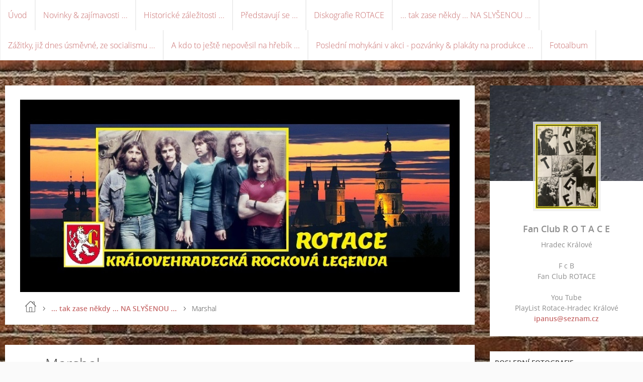

--- FILE ---
content_type: text/html; charset=UTF-8
request_url: https://www.rotace.cz/clanky/...-tak-zase-nekdy-...-na-slysenou-.../marshal/
body_size: 7679
content:
<?xml version="1.0" encoding="utf-8"?>
<!DOCTYPE html PUBLIC "-//W3C//DTD XHTML 1.0 Transitional//EN" "http://www.w3.org/TR/xhtml1/DTD/xhtml1-transitional.dtd">
<html lang="cs" xml:lang="cs" xmlns="http://www.w3.org/1999/xhtml" xmlns:fb="http://ogp.me/ns/fb#">

      <head>

        <meta http-equiv="content-type" content="text/html; charset=utf-8" />
        <meta name="description" content="" />
        <meta name="keywords" content="" />
        <meta name="robots" content="all,follow" />
        <meta name="author" content="www.rotace.cz" />
        <meta name="viewport" content="width=device-width,initial-scale=1">
        <link href="/rss/articles/data.xml" rel="alternate" type="application/rss+xml" title="Všechny příspěvky" /><link href="/rss/articles/photos.xml" rel="alternate" type="application/rss+xml" title="Fotografie" /><link href="/rss/articles/comments.xml" rel="alternate" type="application/rss+xml" title="Komentáře" />
        <title>
            KRÁLOVEHRADECKÁ  ROCKOVÁ  LEGENDA  ROTACE - ... tak zase někdy ... NA SLYŠENOU ... - Marshal
        </title>
        <link rel="stylesheet" href="https://s3a.estranky.cz/css/d1000000344.css?nc=374831780" type="text/css" /><style type="text/css">#header .inner_frame {
background-image: url('/img/ulogo.18.jpeg');
}</style><style type="text/css">.bg {
background-image: url('/img/picture/7/%3Adesign%3Abg%3A1000000344%3Anovy-textovy-dokument-opendocument---kopie.jpg');
 filter: progid:DXImageTransform.Microsoft.AlphaImageLoader(src='/img/picture/7/%3Adesign%3Abg%3A1000000344%3Anovy-textovy-dokument-opendocument---kopie.jpg', sizingMethod='scale'); 
-ms-filter: "progid:DXImageTransform.Microsoft.AlphaImageLoader(src='/img/picture/7/%3Adesign%3Abg%3A1000000344%3Anovy-textovy-dokument-opendocument---kopie.jpg', sizingMethod='scale')";
}</style><style type="text/css">.contact-active #portrait .inner_frame {
background-image: url('/img/picture/9/%3Adesign%3Aportrait%3A1000000344%3Anovy-textovy-dokument-opendocument.jpg');
}</style>
<link rel="stylesheet" href="//code.jquery.com/ui/1.12.1/themes/base/jquery-ui.css">
<script src="//code.jquery.com/jquery-1.12.4.js"></script>
<script src="//code.jquery.com/ui/1.12.1/jquery-ui.js"></script>
<script type="text/javascript" src="https://s3c.estranky.cz/js/ui.js?nc=1" id="index_script" ></script>
			<script type="text/javascript">
				dataLayer = [{
					'subscription': 'true',
				}];
			</script>
			
    </head>
    <body class=" contact-active">
        <div class="bg"></div>
        <!-- Wrapping the whole page, may have fixed or fluid width -->
        <div id="whole-page">

            

            <!-- Because of the matter of accessibility (text browsers,
            voice readers) we include a link leading to the page content and
            navigation } you'll probably want to hide them using display: none
            in your stylesheet -->

            <a href="#articles" class="accessibility-links">Jdi na obsah</a>
            <a href="#navigation" class="accessibility-links">Jdi na menu</a>

            <!-- We'll fill the document using horizontal rules thus separating
            the logical chunks of the document apart -->
            <hr />

            

			<!-- block for skyscraper and rectangle  -->
            <div id="sticky-box">
                <div id="sky-scraper-block">
                    
                    
                </div>
            </div>
            <!-- block for skyscraper and rectangle  -->

            <!-- Wrapping the document's visible part -->
            
            <!-- Hamburger icon -->
            <button type="button" class="menu-toggle" onclick="menuToggle()" id="menu-toggle">
            	<span></span>
            	<span></span>
            	<span></span>
            </button>
            
            <!-- Such navigation allows both horizontal and vertical rendering -->
<div id="navigation">
    <div class="inner_frame">
        <h2>Menu
            <span id="nav-decoration" class="decoration"></span>
        </h2>
        <nav>
            <menu class="menu-type-standard">
                <li class="">
  <a href="/">Úvod</a>
     
</li>
<li class="level_1 dropdown">
  <a href="/clanky/novinky---zajimavosti-.../">Novinky &amp; zajímavosti ...</a>
     <ul class="level_2">
<li class="">
  <a href="/clanky/novinky---zajimavosti-.../vzpominame-.../">Vzpomínáme ...</a>
</li><li class="">
  <a href="/clanky/novinky---zajimavosti-.../aktualni-hudebni-vecicky---zalezitosti-.../">Aktuální hudební věcičky & záležitosti ...</a>
</li>
</ul>
</li>
<li class="">
  <a href="/clanky/historicke-zalezitosti-.../">Historické záležitosti ...</a>
     
</li>
<li class="level_1 dropdown">
  <a href="/clanky/predstavuji-se-.../">Představují se ...</a>
     <ul class="level_2">
<li class="">
  <a href="/clanky/predstavuji-se-.../frantisek--franta--ferda--rehacek/">František (Franta, Ferda) Řeháček</a>
</li><li class="">
  <a href="/clanky/predstavuji-se-.../vlasta-atan-moravec/">Vlasta Aťan Moravec</a>
</li><li class="">
  <a href="/clanky/predstavuji-se-.../miroslav-kramar/">Miroslav Kramář</a>
</li><li class="">
  <a href="/clanky/predstavuji-se-.../jaroslav-muzikant/">Jaroslav Muzikant</a>
</li><li class="">
  <a href="/clanky/predstavuji-se-.../jaromir-bezvoda/">Jaromír Bezvoda</a>
</li><li class="">
  <a href="/clanky/predstavuji-se-.../josef--pepa--madlo/">Josef (Pepa) Mádlo</a>
</li>
</ul>
</li>
<li class="level_1 dropdown">
  <a href="/clanky/diskografie-rotace/">Diskografie ROTACE</a>
     <ul class="level_2">
<li class="">
  <a href="/clanky/diskografie-rotace/kompletni-diskografie--a-neb--vsichni-hrali-vsude---kazdy-hral-s-kazdym--.../">Kompletní diskografie aneb "všichni hráli všude & každý hrál s každým" ... přesně podle toho, jak plynul čas ...</a>
</li><li class="">
  <a href="/clanky/diskografie-rotace/rotace/">ROTACE</a>
</li>
</ul>
</li>
<li class="level_1 dropdown">
  <a href="/clanky/...-tak-zase-nekdy-...-na-slysenou-.../">... tak zase někdy ... NA SLYŠENOU ...</a>
     <ul class="level_2">
<li class="">
  <a href="/clanky/...-tak-zase-nekdy-...-na-slysenou-.../rotace/">Rotace</a>
</li><li class="">
  <a href="/clanky/...-tak-zase-nekdy-...-na-slysenou-.../xerox/">Xerox</a>
</li><li class="">
  <a href="/clanky/...-tak-zase-nekdy-...-na-slysenou-.../tanker/">Tanker</a>
</li><li class="">
  <a href="/clanky/...-tak-zase-nekdy-...-na-slysenou-.../jogurt/">Jogurt</a>
</li><li class="">
  <a href="/clanky/...-tak-zase-nekdy-...-na-slysenou-.../city/">City</a>
</li><li class="">
  <a href="/clanky/...-tak-zase-nekdy-...-na-slysenou-.../hruskon-band/">Hruškoň band</a>
</li><li class="">
  <a href="/clanky/...-tak-zase-nekdy-...-na-slysenou-.../eminence/">Eminence</a>
</li><li class="">
  <a href="/clanky/...-tak-zase-nekdy-...-na-slysenou-.../genese/">Genese</a>
</li><li class="">
  <a href="/clanky/...-tak-zase-nekdy-...-na-slysenou-.../ex-rotace/">Ex-Rotace</a>
</li><li class="">
  <a href="/clanky/...-tak-zase-nekdy-...-na-slysenou-.../marshal/">Marshal</a>
</li>
</ul>
</li>
<li class="">
  <a href="/clanky/zazitky--jiz-dnes-usmevne--ze-socialismu-.../">Zážitky, již dnes úsměvné, ze socialismu ...</a>
     
</li>
<li class="level_1 dropdown">
  <a href="/clanky/a-kdo-to-jeste--nepovesil-na-hrebik-.../">A kdo to ještě  nepověsil na hřebík ...</a>
     <ul class="level_2">
<li class="">
  <a href="/clanky/a-kdo-to-jeste--nepovesil-na-hrebik-.../kabat-revival-hradec-kralove/">Kabát Revival Hradec Králové</a>
</li><li class="">
  <a href="/clanky/a-kdo-to-jeste--nepovesil-na-hrebik-.../grado-rock/">Grádo Rock</a>
</li><li class="">
  <a href="/clanky/a-kdo-to-jeste--nepovesil-na-hrebik-.../vinyl/">Vinyl</a>
</li>
</ul>
</li>
<li class="">
  <a href="/clanky/posledni-mohykani-v-akci---pozvanky---plakaty-na-produkce-.../">Poslední mohykáni v akci - pozvánky &amp; plakáty na produkce ...</a>
     
</li>
<li class="">
  <a href="/fotoalbum/">Fotoalbum</a>
     
</li>

            </menu>
        </nav>
        <div id="clear6" class="clear">
          &nbsp;
        </div>
    </div>
</div>
<!-- menu ending -->

            
            <div id="document">
                <div id="in-document">

                    <!-- body of the page -->
                    <div id="body">
                        <div id="in-body">

                            <!-- main page content -->
                            <div id="content">
                                <!-- header -->
  <div id="header">
      <div class="title-mobile">
            <h1 class="head-center hidden">
  <a href="https://www.rotace.cz/" title="KRÁLOVEHRADECKÁ  ROCKOVÁ  LEGENDA  ROTACE" style="display:none;">KRÁLOVEHRADECKÁ  ROCKOVÁ  LEGENDA  ROTACE</a>
  <span title="KRÁLOVEHRADECKÁ  ROCKOVÁ  LEGENDA  ROTACE">
  </span>
</h1>
      </div>
     <div class="inner_frame">
        <!-- This construction allows easy image replacement -->
          <div class="title-desktop">
           <h1 class="head-center hidden">
  <a href="https://www.rotace.cz/" title="KRÁLOVEHRADECKÁ  ROCKOVÁ  LEGENDA  ROTACE" style="display:none;">KRÁLOVEHRADECKÁ  ROCKOVÁ  LEGENDA  ROTACE</a>
  <span title="KRÁLOVEHRADECKÁ  ROCKOVÁ  LEGENDA  ROTACE">
  </span>
</h1>
          </div>
        <div id="header-decoration" class="decoration">
        </div>
     </div>
  </div>
<!-- /header -->

                                <!-- Breadcrumb navigation -->
<div id="breadcrumb-nav">
  <a href="/">Úvod</a> <div></div><a href="/clanky/...-tak-zase-nekdy-...-na-slysenou-.../">... tak zase někdy ... NA SLYŠENOU ...</a> <div></div><span>Marshal</span>
</div>
<hr />

                                <!-- Articles -->
  <div id="articles">
    <div class="headerWrap"><h2>Marshal</h2></div>
        
    
        
    <h3 class="section_sub_title">Příspěvky</h3>
<!-- Article -->
<div class="article">
    <!-- With headline can be done anything (i.e. image replacement) -->
    <h2>
        <a href="/clanky/...-tak-zase-nekdy-...-na-slysenou-.../marshal/marshal---bily-kone---zpev-frantisek-rehacek---1993-1994.html">MARSHAL - Bílý koně - zpěv František Řeháček - 1993-1994</a>
        <span class="decoration" title="MARSHAL - Bílý koně - zpěv František Řeháček - 1993-1994">
        </span></h2>

    <!-- Text of the article -->
    <p class="first">
        <strong class="date">
            16. 11. 2021</strong>
    </p>
    <div class="editor-area">
        <div class="preview">
            
        </div>
        <p align="center"><img alt="d9.jpg" class="text-picture" src="/img/picture/250/d9.jpg" style="width: 500px; height: 277px;" /></p>

        <div class="article-cont-clear clear">
            &nbsp;
        </div>
    </div>

    <!-- The bar under the article -->
    <div class="under-article">
        <a href="/clanky/...-tak-zase-nekdy-...-na-slysenou-.../marshal/marshal---bily-kone---zpev-frantisek-rehacek---1993-1994.html" class="a-whole-article">Celý příspěvek</a>
        <div class="inner_frame">
            <span class="art-delimit-wa"><span> | </span></span>
<strong>Rubrika:</strong>
<a href="/clanky/...-tak-zase-nekdy-...-na-slysenou-.../marshal/">Marshal</a>

            <span class="photo-voluntary">
  <span class="art-delimit-gal"><span> | </span></span>
  <strong>Fotografie:</strong>
  <a href="/fotoalbum/hudebni-project-marshal---frantisek-rehacek/">Hudební project MARSHAL &amp; František Řeháček</a>
</span>

            <span class="art-delimit-sec"><span> | </span></span>
  <strong class="comment-img"><span>Komentářů:</span></strong>
  <span class="nr-comments">
    0
</span>

        </div>
    </div>
    <!-- /The bar under the article -->
</div>
<!-- /Article -->
<!-- Article -->
<div class="article">
    <!-- With headline can be done anything (i.e. image replacement) -->
    <h2>
        <a href="/clanky/...-tak-zase-nekdy-...-na-slysenou-.../marshal/marshal---mama---zpev-frantisek-rehacek---1993---1994.html">MARSHAL - Mamá - zpěv František Řeháček - 1993 - 1994</a>
        <span class="decoration" title="MARSHAL - Mamá - zpěv František Řeháček - 1993 - 1994">
        </span></h2>

    <!-- Text of the article -->
    <p class="first">
        <strong class="date">
            16. 11. 2021</strong>
    </p>
    <div class="editor-area">
        <div class="preview">
            
        </div>
        <p align="center"><img alt="d9.jpg" class="text-picture" src="/img/picture/249/d9.jpg" style="width: 500px; height: 277px;" /></p>

        <div class="article-cont-clear clear">
            &nbsp;
        </div>
    </div>

    <!-- The bar under the article -->
    <div class="under-article">
        <a href="/clanky/...-tak-zase-nekdy-...-na-slysenou-.../marshal/marshal---mama---zpev-frantisek-rehacek---1993---1994.html" class="a-whole-article">Celý příspěvek</a>
        <div class="inner_frame">
            <span class="art-delimit-wa"><span> | </span></span>
<strong>Rubrika:</strong>
<a href="/clanky/...-tak-zase-nekdy-...-na-slysenou-.../marshal/">Marshal</a>

            <span class="photo-voluntary">
  <span class="art-delimit-gal"><span> | </span></span>
  <strong>Fotografie:</strong>
  <a href="/fotoalbum/hudebni-project-marshal---frantisek-rehacek/">Hudební project MARSHAL &amp; František Řeháček</a>
</span>

            <span class="art-delimit-sec"><span> | </span></span>
  <strong class="comment-img"><span>Komentářů:</span></strong>
  <span class="nr-comments">
    0
</span>

        </div>
    </div>
    <!-- /The bar under the article -->
</div>
<!-- /Article -->
<!-- Article -->
<div class="article">
    <!-- With headline can be done anything (i.e. image replacement) -->
    <h2>
        <a href="/clanky/...-tak-zase-nekdy-...-na-slysenou-.../marshal/marshal-f.rehacek-199--jsou-z-rodu-atta-....html">MARSHAL+F.ŘEHÁČEK-199?-JSOU Z RODU ATTA ...</a>
        <span class="decoration" title="MARSHAL+F.ŘEHÁČEK-199?-JSOU Z RODU ATTA ...">
        </span></h2>

    <!-- Text of the article -->
    <p class="first">
        <strong class="date">
            16. 11. 2021</strong>
    </p>
    <div class="editor-area">
        <div class="preview">
            
        </div>
        <p align="center"><img alt="d9.jpg" class="text-picture" src="/img/picture/248/d9.jpg" style="width: 500px; height: 277px;" /></p>

        <div class="article-cont-clear clear">
            &nbsp;
        </div>
    </div>

    <!-- The bar under the article -->
    <div class="under-article">
        <a href="/clanky/...-tak-zase-nekdy-...-na-slysenou-.../marshal/marshal-f.rehacek-199--jsou-z-rodu-atta-....html" class="a-whole-article">Celý příspěvek</a>
        <div class="inner_frame">
            <span class="art-delimit-wa"><span> | </span></span>
<strong>Rubrika:</strong>
<a href="/clanky/...-tak-zase-nekdy-...-na-slysenou-.../marshal/">Marshal</a>

            <span class="photo-voluntary">
  <span class="art-delimit-gal"><span> | </span></span>
  <strong>Fotografie:</strong>
  <a href="/fotoalbum/hudebni-project-marshal---frantisek-rehacek/">Hudební project MARSHAL &amp; František Řeháček</a>
</span>

            <span class="art-delimit-sec"><span> | </span></span>
  <strong class="comment-img"><span>Komentářů:</span></strong>
  <span class="nr-comments">
    0
</span>

        </div>
    </div>
    <!-- /The bar under the article -->
</div>
<!-- /Article -->
<!-- Article -->
<div class="article">
    <!-- With headline can be done anything (i.e. image replacement) -->
    <h2>
        <a href="/clanky/...-tak-zase-nekdy-...-na-slysenou-.../marshal/marshal-andel-snu-frantisek-rehacek-hradec-kralove--brezhrad--1993-1994.html">MARSHAL-Anděl snů-František Řeháček-Hradec Králové (Březhrad)-1993/1994</a>
        <span class="decoration" title="MARSHAL-Anděl snů-František Řeháček-Hradec Králové (Březhrad)-1993/1994">
        </span></h2>

    <!-- Text of the article -->
    <p class="first">
        <strong class="date">
            12. 11. 2021</strong>
    </p>
    <div class="editor-area">
        <div class="preview">
            
        </div>
        <p align="center"><img alt="1.jpg" class="text-picture" src="/img/picture/243/1.jpg" style="width: 500px; height: 379px;" /></p>

        <div class="article-cont-clear clear">
            &nbsp;
        </div>
    </div>

    <!-- The bar under the article -->
    <div class="under-article">
        <a href="/clanky/...-tak-zase-nekdy-...-na-slysenou-.../marshal/marshal-andel-snu-frantisek-rehacek-hradec-kralove--brezhrad--1993-1994.html" class="a-whole-article">Celý příspěvek</a>
        <div class="inner_frame">
            <span class="art-delimit-wa"><span> | </span></span>
<strong>Rubrika:</strong>
<a href="/clanky/...-tak-zase-nekdy-...-na-slysenou-.../marshal/">Marshal</a>

            <span class="photo-voluntary">
  <span class="art-delimit-gal"><span> | </span></span>
  <strong>Fotografie:</strong>
  <a href="/fotoalbum/hudebni-project-marshal---frantisek-rehacek/">Hudební project MARSHAL &amp; František Řeháček</a>
</span>

            <span class="art-delimit-sec"><span> | </span></span>
  <strong class="comment-img"><span>Komentářů:</span></strong>
  <span class="nr-comments">
    0
</span>

        </div>
    </div>
    <!-- /The bar under the article -->
</div>
<!-- /Article -->

    
  </div>
<!-- /Articles -->
                            </div>
                            
                            <div id="nav-column">

                                <div id="clear2" class="clear">
                                    &nbsp;
                                </div>
                                <hr />

                                <!-- Side column left/right -->
                                <div class="column">

                                    <!-- Inner column -->
                                    <div class="inner_frame inner-column">
                                        <!-- Portrait -->
  <div id="portrait" class="section">
    <h2>Portrét
      <span id="nav-portrait" class="portrait">
      </span></h2>
    <div class="inner_frame">
      <a href="/">
        <img src="/img/portrait.1.1633443883.jpeg" width="270" height="363" alt="Portrét" /></a>
    </div>
  </div>
<!-- /Portrait -->
                                        <!-- Contact -->
  <div id="contact-nav" class="section">
    <h2>Kontakt
      <span id="contact-nav-decoration" class="decoration">
      </span></h2>
    <div class="inner_frame">
      <address>
        <p class="contact_name">Fan  Club    R O T A C E</p><p class="contact_adress">Hradec  Králové<br />
<br />
F c B <br />
Fan Club ROTACE<br />
<br />
You Tube<br />
PlayList Rotace-Hradec Králové<br />
</p><p class="contact_phone"></p><p class="contact_email"><a href="mailto:ipanus@seznam.cz">ipanus@seznam.cz</a></p>
      </address>
    </div>
  </div>
<!-- /Contact -->

                                        
                                        
                                        
                                        
                                        
                                        <!-- Last photo -->
<div id="last-photo" class="section">
    <h2>Poslední fotografie
        <span id="last-photo-decoration" class="decoration">
        </span></h2>
    <div class="inner_frame">
        <div class="inner_wrap">
            <div class="wrap-of-wrap">
                <div class="wrap-of-photo">
                    <a href="/fotoalbum/galerie--ale-uz-pate-pres-devate-.../">
                        <img src="/img/mid/865/0000000000000yogurt.jpg" alt="0000000000000Yogurt" width="75" height="51" /></a>
                </div>
            </div>
            <span>
                <a href="/fotoalbum/galerie--ale-uz-pate-pres-devate-.../">Galerie, ale už páté přes deváté ...</a>
            </span>
        </div>
    </div>
</div>
<!-- /Last photo -->
<hr />

                                        
                                        
                                        
                                        <!-- Own code -->
  <div class="section own-code-nav">
    <h2>Neztrácejte čas
      <span class="decoration own-code-nav">
      </span></h2>
    <div class="inner_frame">
      <iframe scrolling="no" frameborder="no" clocktype="html5" style="overflow:hidden;border:0;margin:0;padding:0;width:120px;height:40px;"src="https://www.clocklink.com/html5embed.php?clock=043&timezone=CzechRepublic_Prague&color=red&size=120&Title=&Message=&Target=&From=2018,1,1,0,0,0&Color=red"></iframe>                                                                          
    </div>
  </div>
<!-- /Own code -->
<hr />
<!-- Own code -->
  <div class="section own-code-nav">
    <h2>Počasí
      <span class="decoration own-code-nav">
      </span></h2>
    <div class="inner_frame">
      <div style="text-align:center;"><iframe border="0" frameborder="0" scrolling="no" width="230" height="102" src="https://www.pocasicz.cz/ikonky?mesto=hradec-kralove&amp;umisteni=0"></iframe><br /><a style="font-size:11px;" href="https://www.pocasicz.cz/">Předpověď počasí</a><br /><a style="font-size:11px;" href="https://www.pocasicz.cz/predpoved-na-14-dnu/">Počasí na 14 dní</a></div>                                                                          
    </div>
  </div>
<!-- /Own code -->
<hr />

                                        
                                        <!-- Favorite links -->
  <div id="links" class="section">
    <h2>Oblíbené odkazy
        <span id="links-decoration" class="decoration">
        </span></h2>
    <div class="inner_frame">
      <ul>
        <li class="first ">
  <a href="https://www.facebook.com/groups/129891698893738" title="">
  Fan Club ROTACE - FcB</a></li><li class="">
  <a href="https://www.youtube.com/playlist?list=PLTVv8OVLFID5rY1B5BLP_ecW_E_MZ8Yxx" title="">
  PlayList  ROTACE - YouTube</a></li><li class="">
  <a href="https://www.kabat-revival.com/" title="">
  KABÁT  revival Hradec Králové - WWW</a></li><li class="">
  <a href="https://www.facebook.com/kabatrevivalhradeckralove/" title="">
  KABÁT  revival Hradec Králové - FcB</a></li><li class="">
  <a href="https://www.gradorock.cz/?fbclid=IwAR24ryw_dcDH88wEE1znZCRl1lTatDXAOxgOm06V9Pcp9MYwZxZObDr_8KM" title="">
  GRÁDO  rock  Hradec Králové - WWW</a></li><li class="last ">
  <a href="https://www.facebook.com/gradorockhk/" title="">
  GRÁDO  rock  Hradec Králové - FcB</a></li>
      </ul>
    </div>
  </div>
<!-- /Favorite links -->
<hr />

                                        <!-- Search -->
  <div id="search" class="section">
    <h2>Vyhledávání
      <span id="search-decoration" class="decoration">
      </span></h2>
    <div class="inner_frame">
      <form action="https://katalog.estranky.cz/" method="post">
        <fieldset>
          <input type="hidden" id="uid" name="uid" value="1498265" />
          <input name="key" id="key" />
          <br />
          <span class="clButton">
            <input type="submit" id="sendsearch" value="Vyhledat" />
          </span>
        </fieldset>
      </form>
    </div>
  </div>
<!-- /Search -->
<hr />

                                        <!-- Archive -->
  <div id="calendar" class="section">
    <h2>Archiv
      <span id="archive-decoration" class="decoration">
      </span></h2>
    <div class="inner_frame">
      <!-- Keeping in mind people with disabilities (summary, caption) as well as worshipers of semantic web -->
      <table summary="Tabulka představuje kalendář, sloužící k listování podle data.">
        <!-- You should hide caption using CSS -->
        <caption>
          Kalendář
        </caption>
        <thead>
  <tr id="archive-month">
    <td class="archive-nav-l"><a href="/archiv/m/2025/10/01/">&lt;&lt;</a></td>
    <td colspan="5" class="archive-nav-c">listopad</td>
    <td class="archive-nav-r">&gt;&gt;</td>
  </tr>
  <tr id="archive-year">
    <td class="archive-nav-l"><a href="/archiv/y/2024/11/04/">&lt;&lt;</a></td>
    <td colspan="5" class="archive-nav-c">2025</td>
    <td class="archive-nav-r">&gt;&gt;</td>
  </tr>
    <tr id="archive-days">
      <th id="day1inweek_h">Po</th>
      <th id="day2inweek_h">Út</th>
      <th id="day3inweek_h">St</th>
      <th id="day4inweek_h">Čt</th>
      <th id="day5inweek_h">Pá</th>
      <th id="day6inweek_h">So</th>
      <th id="day0inweek_h">Ne</th>
    </tr>
</thead>
<tbody>
   <tr id="week1">
    <td id="day1inweek1" class="day1inweek  day_empty">
      &nbsp;
    </td>
    <td id="day2inweek1" class="day2inweek  day_empty">
      &nbsp;
    </td>
    <td id="day3inweek1" class="day3inweek  day_empty">
      &nbsp;        
    </td>
    <td id="day4inweek1" class="day4inweek  day_empty">
      &nbsp;
    </td>
    <td id="day5inweek1" class="day5inweek  day_empty">
      &nbsp;
    </td>
    <td id="day6inweek1" class="day6inweek  day_inactive">
      1
    </td>
    <td id="day0inweek1" class="day0inweek  day_inactive">
      2
    </td>
</tr>
 <tr id="week2">
    <td id="day1inweek2" class="day1inweek  day_inactive">
      3
    </td>
    <td id="day2inweek2" class="day2inweek  day_inactive">
      4
    </td>
    <td id="day3inweek2" class="day3inweek  day_inactive">
      5        
    </td>
    <td id="day4inweek2" class="day4inweek  day_inactive">
      6
    </td>
    <td id="day5inweek2" class="day5inweek  day_inactive">
      7
    </td>
    <td id="day6inweek2" class="day6inweek  day_inactive">
      8
    </td>
    <td id="day0inweek2" class="day0inweek  day_inactive">
      9
    </td>
</tr>
 <tr id="week3">
    <td id="day1inweek3" class="day1inweek  day_inactive">
      10
    </td>
    <td id="day2inweek3" class="day2inweek  day_inactive">
      11
    </td>
    <td id="day3inweek3" class="day3inweek  day_inactive">
      12        
    </td>
    <td id="day4inweek3" class="day4inweek  day_inactive">
      13
    </td>
    <td id="day5inweek3" class="day5inweek  day_inactive">
      14
    </td>
    <td id="day6inweek3" class="day6inweek  day_inactive">
      15
    </td>
    <td id="day0inweek3" class="day0inweek  day_inactive">
      16
    </td>
</tr>
 <tr id="week4">
    <td id="day1inweek4" class="day1inweek  day_inactive">
      17
    </td>
    <td id="day2inweek4" class="day2inweek  day_inactive">
      18
    </td>
    <td id="day3inweek4" class="day3inweek  day_inactive">
      19        
    </td>
    <td id="day4inweek4" class="day4inweek  day_inactive">
      20
    </td>
    <td id="day5inweek4" class="day5inweek  day_inactive">
      21
    </td>
    <td id="day6inweek4" class="day6inweek  day_inactive">
      22
    </td>
    <td id="day0inweek4" class="day0inweek  day_inactive">
      23
    </td>
</tr>
 <tr id="week5">
    <td id="day1inweek5" class="day1inweek  day_inactive">
      24
    </td>
    <td id="day2inweek5" class="day2inweek  day_inactive">
      25
    </td>
    <td id="day3inweek5" class="day3inweek  day_inactive">
      26        
    </td>
    <td id="day4inweek5" class="day4inweek  day_inactive">
      27
    </td>
    <td id="day5inweek5" class="day5inweek  day_inactive">
      28
    </td>
    <td id="day6inweek5" class="day6inweek  day_inactive">
      29
    </td>
    <td id="day0inweek5" class="day0inweek  day_inactive">
      30
    </td>
</tr>

</tbody>

      </table>
    </div>
  </div>
<!-- /Archive -->
<hr />

                                        <!-- RSS -->
  <div id="rss-nav" class="section">
    <h2>RSS
      <span id="rss-nav-decoration" class="decoration">
      </span></h2>
    <div class="inner_frame">
      <ul>
        <li>
          <a href="/archiv/rss/">
            Přehled zdrojů</a></li>
      </ul>
    </div>
  </div>
<!-- /RSS -->
<hr />

                                        <!-- Stats -->
  <div id="stats" class="section">
    <h2>Statistiky
      <span id="stats-decoration" class="decoration">
      </span></h2>
    <div class="inner_frame">
      <!-- Keeping in mind people with disabilities (summary, caption) as well as worshipers of semantic web -->
      <table summary="Statistiky">

        <tfoot>
          <tr>
            <th scope="row">Online:</th>
            <td>2</td>
          </tr>
        </tfoot>

        <tbody>
          <tr>
            <th scope="row">Celkem:</th>
            <td>161540</td>
          </tr>
          <tr>
            <th scope="row">Měsíc:</th>
            <td>5209</td>
          </tr>
          <tr>
            <th scope="row">Den:</th>
            <td>157</td>
          </tr>
        </tbody>
      </table>
    </div>
  </div>
<!-- Stats -->
<hr />
                                    </div>
                                    <!-- /Inner column -->

                                    <div id="clear4" class="clear">
                                        &nbsp;
                                    </div>

                                </div>
                                <!-- konci first column -->
                            </div>

                            <div id="clear3" class="clear">
                                &nbsp;
                            </div>
                            <hr />

                            <!-- /main page content -->
                        </div>
                    </div>
                    <!-- /body -->

                    <div id="clear5" class="clear">
                        &nbsp;
                    </div>
                    <hr />

                    <div id="clear7" class="clear">
                        &nbsp;
                    </div>

                </div>
            </div>
                            <!-- Footer -->
                <div id="footer">
                    <div class="inner_frame">
                        <p>
                            &copy; 2025 eStránky.cz <span class="hide">|</span> <a class="promolink promolink-paid" href="//www.estranky.cz/" title="Tvorba webových stránek zdarma, jednoduše a do 5 minut."><strong>Tvorba webových stránek</strong></a> 
                             | <a class="rss" href="/archiv/rss/">RSS</a>
                            
                            
                             | <span class="updated">Aktualizováno:  23. 6. 2025</span>
                             | <a class="up" href="#whole-page">Nahoru &uarr;</a>
                            
                        </p>
                        
                        
                    </div>
                </div>
                <!-- /Footer -->


            
            <!-- block for board position-->
        </div>
        <div id="fb-root"></div>
<script async defer src="https://connect.facebook.net/cs_CZ/sdk.js#xfbml=1&version=v3.2&appId=979412989240140&autoLogAppEvents=1"></script><!-- NO GEMIUS -->
    </body>
</html>

--- FILE ---
content_type: text/html; charset=UTF-8
request_url: https://www.clocklink.com/html5embed.php?clock=043&timezone=CzechRepublic_Prague&color=red&size=120&Title=&Message=&Target=&From=2018,1,1,0,0,0&Color=red
body_size: 1232
content:
<style>
					body { margin: 0; padding: 0; }
				</style>
<script type="text/javascript" language="JavaScript" src="/js/anim-library.js?ts=1413396308"></script>
<script type="text/javascript" language="JavaScript" src="/js/html5clocks.js?ts=1635199781"></script>
<script type="text/javascript" language="JavaScript" src="/clocks/HTML5/html5-043.js?ts=1520447520"></script>
				<script type="text/javascript" language="JavaScript">
					function isCanvasSupported(){
						var elem = document.createElement("canvas");
						return !!(elem.getContext && elem.getContext("2d"));
					}
		if(isCanvasSupported()){
var clock,animFrame;
animFrame = new AnimFrame();
clock = new Clock(
new BaseClock(
2026,
1,
15,
3,
33,
56,
0),
"/clocks/HTML5/",
"",
"https://www.clocklink.com",
"/img/link/240_80.png",
{
clock : '043',
timezone : 'CzechRepublic_Prague',
color : 'red',
size : '120',
Title : '',
Message : '',
Target : '',
From : '2018,1,1,0,0,0',
Color : 'red',
Clock : 'html5-043-red',
TimeZone : 'CzechRepublic_Prague',
Random : '4964',
referer : 'https%3A%2F%2Fwww.rotace.cz%2Fclanky%2F...-tak-zase-nekdy-...-na-slysenou-...%2Fmarshal%2F',
internal_request : '1'});
animFrame.push(clock);
animFrame.start();
}
				</script>

--- FILE ---
content_type: text/html; charset=UTF-8
request_url: https://www.pocasicz.cz/ikonky?mesto=hradec-kralove&umisteni=0
body_size: 733
content:
<!DOCTYPE html PUBLIC "-//W3C//DTD XHTML 1.0 Strict//EN" "http://www.w3.org/TR/xhtml1/DTD/xhtml1-strict.dtd">
<html xmlns="http://www.w3.org/1999/xhtml">
<head>
	<meta http-equiv="content-type"		content="text/html; charset=utf-8" />
	<meta http-equiv="content-language" content="cs" />
	<title>Předpověď počasí na pocasicz.cz</title>
	<style>
		* {margin: 0px; padding: 0px;}
		body {background:#fff;font-family:Arial;sans-serif;font-size:75%;color:#000;padding:0px;}
		a {color: black; text-decoration: none;}
		h1 {font-size:1.1em;font-weight:normal;background:#002031;color:#fff;margin:0px 0px 6px 0px;padding:5px;text-align:center;font-weight:bold;}
		.weatherInline {border:1px solid #002031;}
		.weatherColumn {border:1px solid #002031;}
		.in {padding:0px 5px 5px 5px;}
		table {border-collapse:collapse;width:100%;}
		table td {text-align:center;}
		.weatherColumn table td.temp {padding-bottom:10px;}
		.weatherInline table td.author {text-align:right;font-size:.9em;padding:10px 0px 0px 0px;}
		.weatherColumn table td.author {text-align:center;font-size:.9em;padding:0px 0px 0px 0px;}
		table td.author a {color:#000;}
		table td.author a:hover {text-decoration:none;}
	</style>
</head>
<body>
<a href="/Ceska-Republika/Hradec-Kralove-46" target="_blank"><div class="weatherInline display0"><h1>Hradec Králové</h1>
	<div class="in">
		<table>
			<tr>
				<th>Aktuální počasí</th>
				<th>zítra</th>
				<th>pozítří</th>
			</tr>
			<tr>
				<td><img src="/data/blob/icons-image_png-20150914051407-4878-zatazeno.png" alt="zataženo" title="zataženo" /></td>
				<td><img src="/data/blob/icons-image_png-20150914051407-4878-zatazeno.png" alt="zataženo" title="zataženo" /></td>
				<td><img src="/data/blob/icons-image_png-20150914051407-4878-zatazeno.png" alt="zataženo" title="zataženo" /></td>
			</tr>
			<tr>
				<td>3 / -1</td>
				<td>2 / -1</td>
				<td>5 / 1</td>
			</tr>
		</table>
	</div>
</div>
</a></body>
</html>
